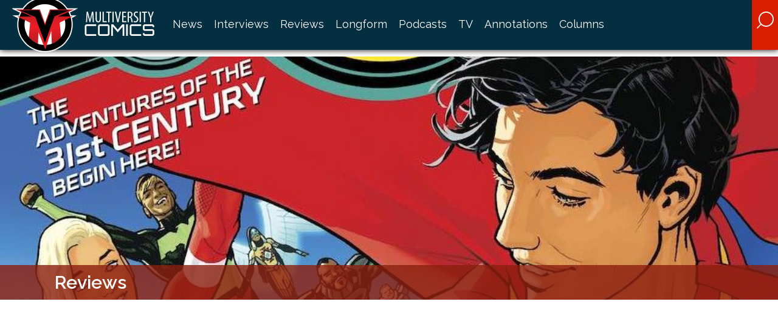

--- FILE ---
content_type: text/html; charset=UTF-8
request_url: http://www.multiversitycomics.com/reviews/legion-of-super-heroes-1/
body_size: 9718
content:
<!-- Layout of the individual article page -->
<!DOCTYPE html>
<html lang="en"  xmlns="http://www.w3.org/1999/xhtml" prefix="og: http://ogp.me/ns# fb: https://www.facebook.com/2008/fbml" lang="en-US">
<head>

	<script data-ad-client="ca-pub-2019996852160042" async src="https://pagead2.googlesyndication.com/pagead/js/adsbygoogle.js"></script>
	
  <!-- Basic Page Needs
  –––––––––––––––––––––––––––––––––––––––––––––––––– -->
  <meta charset="utf-8">
  <!--<title>Multiversity Comics</title> -->
  
<!-- BEGIN Metadata added by the Add-Meta-Tags WordPress plugin -->
<meta name="google-site-verification" content="cXncoQ8xhwDsZRsoWhboGt8pMPJpYlrv0r-o7PwQMBg" />
<meta name="description" content="We travel into the future with Legion of Super-Heroes #1 by Brian Michael Bendis, Ryan Sook, Wade Von Grawbadger, Jordie Bellaire, Dave Sharpe and DC Comics." />
<meta name="keywords" content="legion of super-heroes 1 brian michael bendis, legion of super-heroes 1 ryan sook, legion of super-heroes 1 wade von grawbadger, legion of super-heroes 1 jordie bellaire, legion of super-heroes 1 dave sharpe, legion of super-heroes 1 dc comics, legion of super-heroes 1 dc" />
<meta property="og:site_name" content="Multiversity Comics" />
<meta property="og:type" content="article" />
<meta property="og:title" content="&#8220;Legion of Super-Heroes&#8221; #1" />
<meta property="og:url" content="http://www.multiversitycomics.com/reviews/legion-of-super-heroes-1/" />
<meta property="og:description" content="We travel into the future with Legion of Super-Heroes #1 by Brian Michael Bendis, Ryan Sook, Wade Von Grawbadger, Jordie Bellaire, Dave Sharpe and DC Comics." />
<meta property="og:locale" content="en_US" />
<meta property="og:updated_time" content="2019-11-07T11:28:11-05:00" />
<meta property="og:image" content="https://i2.wp.com/multiversitystatic.s3.amazonaws.com/uploads/2019/11/22Legion-of-Super-Heroes22-1-Featured.jpg?fit=1000%2C1000" />
<meta property="og:image:width" content="1000" />
<meta property="og:image:height" content="1000" />
<meta property="og:image:type" content="image/jpeg" />
<meta property="article:published_time" content="2019-11-07T12:00:56-05:00" />
<meta property="article:modified_time" content="2019-11-07T11:28:11-05:00" />
<meta property="article:author" content="http://www.multiversitycomics.com/author/ajones/" />
<meta property="article:publisher" content="https://www.facebook.com/MultiversityComics" />
<meta property="article:section" content="Reviews" />
<meta property="article:tag" content="legion of super-heroes 1 brian michael bendis" />
<meta property="article:tag" content="legion of super-heroes 1 ryan sook" />
<meta property="article:tag" content="legion of super-heroes 1 wade von grawbadger" />
<meta property="article:tag" content="legion of super-heroes 1 jordie bellaire" />
<meta property="article:tag" content="legion of super-heroes 1 dave sharpe" />
<meta property="article:tag" content="legion of super-heroes 1 dc comics" />
<meta property="article:tag" content="legion of super-heroes 1 dc" />
<meta name="twitter:card" content="summary_large_image" />
<meta name="twitter:site" content="@multiversitycom" />
<meta name="twitter:title" content="&#8220;Legion of Super-Heroes&#8221; #1" />
<meta name="twitter:description" content="We travel into the future with Legion of Super-Heroes #1 by Brian Michael Bendis, Ryan Sook, Wade Von Grawbadger, Jordie Bellaire, Dave Sharpe and DC Comics." />
<meta name="twitter:image:src" content="https://i2.wp.com/multiversitystatic.s3.amazonaws.com/uploads/2019/11/22Legion-of-Super-Heroes22-1-Featured.jpg?fit=1000%2C1000" />
<meta name="twitter:image:width" content="1000" />
<meta name="twitter:image:height" content="1000" />
<!-- END Metadata added by the Add-Meta-Tags WordPress plugin -->

<title>&#8220;Legion of Super-Heroes&#8221; #1 &#8211; Multiversity Comics</title>
<meta name='robots' content='max-image-preview:large' />
<!-- Jetpack Site Verification Tags -->
<meta name="google-site-verification" content="cXncoQ8xhwDsZRsoWhboGt8pMPJpYlrv0r-o7PwQMBg" />
<link rel='dns-prefetch' href='//ajax.googleapis.com' />
<link rel='dns-prefetch' href='//s.w.org' />
<link rel='dns-prefetch' href='//v0.wordpress.com' />
<link rel='dns-prefetch' href='//i0.wp.com' />
<link rel='dns-prefetch' href='//i1.wp.com' />
<link rel='dns-prefetch' href='//i2.wp.com' />
<link rel='dns-prefetch' href='//widgets.wp.com' />
<link rel='dns-prefetch' href='//s0.wp.com' />
<link rel='dns-prefetch' href='//0.gravatar.com' />
<link rel='dns-prefetch' href='//1.gravatar.com' />
<link rel='dns-prefetch' href='//2.gravatar.com' />
<link rel="alternate" type="application/rss+xml" title="Multiversity Comics &raquo; Feed" href="http://www.multiversitycomics.com/feed/" />
<link rel="alternate" type="application/rss+xml" title="Multiversity Comics &raquo; Comments Feed" href="http://www.multiversitycomics.com/comments/feed/" />
<link rel="alternate" type="application/rss+xml" title="Multiversity Comics &raquo; &#8220;Legion of Super-Heroes&#8221; #1 Comments Feed" href="http://www.multiversitycomics.com/reviews/legion-of-super-heroes-1/feed/" />
		<script type="text/javascript">
			window._wpemojiSettings = {"baseUrl":"https:\/\/s.w.org\/images\/core\/emoji\/13.0.1\/72x72\/","ext":".png","svgUrl":"https:\/\/s.w.org\/images\/core\/emoji\/13.0.1\/svg\/","svgExt":".svg","source":{"concatemoji":"http:\/\/www.multiversitycomics.com\/wp-includes\/js\/wp-emoji-release.min.js?ver=5.7.14"}};
			!function(e,a,t){var n,r,o,i=a.createElement("canvas"),p=i.getContext&&i.getContext("2d");function s(e,t){var a=String.fromCharCode;p.clearRect(0,0,i.width,i.height),p.fillText(a.apply(this,e),0,0);e=i.toDataURL();return p.clearRect(0,0,i.width,i.height),p.fillText(a.apply(this,t),0,0),e===i.toDataURL()}function c(e){var t=a.createElement("script");t.src=e,t.defer=t.type="text/javascript",a.getElementsByTagName("head")[0].appendChild(t)}for(o=Array("flag","emoji"),t.supports={everything:!0,everythingExceptFlag:!0},r=0;r<o.length;r++)t.supports[o[r]]=function(e){if(!p||!p.fillText)return!1;switch(p.textBaseline="top",p.font="600 32px Arial",e){case"flag":return s([127987,65039,8205,9895,65039],[127987,65039,8203,9895,65039])?!1:!s([55356,56826,55356,56819],[55356,56826,8203,55356,56819])&&!s([55356,57332,56128,56423,56128,56418,56128,56421,56128,56430,56128,56423,56128,56447],[55356,57332,8203,56128,56423,8203,56128,56418,8203,56128,56421,8203,56128,56430,8203,56128,56423,8203,56128,56447]);case"emoji":return!s([55357,56424,8205,55356,57212],[55357,56424,8203,55356,57212])}return!1}(o[r]),t.supports.everything=t.supports.everything&&t.supports[o[r]],"flag"!==o[r]&&(t.supports.everythingExceptFlag=t.supports.everythingExceptFlag&&t.supports[o[r]]);t.supports.everythingExceptFlag=t.supports.everythingExceptFlag&&!t.supports.flag,t.DOMReady=!1,t.readyCallback=function(){t.DOMReady=!0},t.supports.everything||(n=function(){t.readyCallback()},a.addEventListener?(a.addEventListener("DOMContentLoaded",n,!1),e.addEventListener("load",n,!1)):(e.attachEvent("onload",n),a.attachEvent("onreadystatechange",function(){"complete"===a.readyState&&t.readyCallback()})),(n=t.source||{}).concatemoji?c(n.concatemoji):n.wpemoji&&n.twemoji&&(c(n.twemoji),c(n.wpemoji)))}(window,document,window._wpemojiSettings);
		</script>
		<style type="text/css">
img.wp-smiley,
img.emoji {
	display: inline !important;
	border: none !important;
	box-shadow: none !important;
	height: 1em !important;
	width: 1em !important;
	margin: 0 .07em !important;
	vertical-align: -0.1em !important;
	background: none !important;
	padding: 0 !important;
}
</style>
	<link rel='stylesheet' id='wp-block-library-css'  href='http://www.multiversitycomics.com/wp-includes/css/dist/block-library/style.min.css?ver=5.7.14' type='text/css' media='all' />
<style id='wp-block-library-inline-css' type='text/css'>
.has-text-align-justify{text-align:justify;}
</style>
<link rel='stylesheet' id='mediaelement-css'  href='http://www.multiversitycomics.com/wp-includes/js/mediaelement/mediaelementplayer-legacy.min.css?ver=4.2.16' type='text/css' media='all' />
<link rel='stylesheet' id='wp-mediaelement-css'  href='http://www.multiversitycomics.com/wp-includes/js/mediaelement/wp-mediaelement.min.css?ver=5.7.14' type='text/css' media='all' />
<link rel='stylesheet' id='wpt-twitter-feed-css'  href='http://www.multiversitycomics.com/wp-content/plugins/wp-to-twitter/css/twitter-feed.css?ver=5.7.14' type='text/css' media='all' />
<link rel='stylesheet' id='wp-pagenavi-css'  href='http://www.multiversitycomics.com/wp-content/plugins/wp-pagenavi/pagenavi-css.css?ver=2.70' type='text/css' media='all' />
<link rel='stylesheet' id='mvc-style-css'  href='http://www.multiversitycomics.com/wp-content/themes/mvc/style.css?ver=5.7.14' type='text/css' media='all' />
<link rel='stylesheet' id='mvc-search-style-css'  href='http://www.multiversitycomics.com/wp-content/themes/mvc/searchbar.css?ver=5.7.14' type='text/css' media='all' />
<link rel='stylesheet' id='jetpack_css-css'  href='http://www.multiversitycomics.com/wp-content/plugins/jetpack/css/jetpack.css?ver=10.4.2' type='text/css' media='all' />
<script type='text/javascript' src='https://ajax.googleapis.com/ajax/libs/jquery/1.11.3/jquery.min.js?ver=5.7.14' defer onload='' id='mvc-jquery-js'></script>
<script type='text/javascript' src='http://www.multiversitycomics.com/wp-content/themes/mvc/js/mvc-searchbar.js?ver=5.7.14' defer onload='' id='mvc-search-js-js'></script>
<script type='text/javascript' src='http://www.multiversitycomics.com/wp-includes/js/jquery/jquery.min.js?ver=3.5.1' defer onload='' id='jquery-core-js'></script>
<script type='text/javascript' src='http://www.multiversitycomics.com/wp-includes/js/jquery/jquery-migrate.min.js?ver=3.3.2' defer onload='' id='jquery-migrate-js'></script>
<link rel="https://api.w.org/" href="http://www.multiversitycomics.com/wp-json/" /><link rel="alternate" type="application/json" href="http://www.multiversitycomics.com/wp-json/wp/v2/posts/258056" /><link rel="EditURI" type="application/rsd+xml" title="RSD" href="http://www.multiversitycomics.com/xmlrpc.php?rsd" />
<link rel="wlwmanifest" type="application/wlwmanifest+xml" href="http://www.multiversitycomics.com/wp-includes/wlwmanifest.xml" /> 
<meta name="generator" content="WordPress 5.7.14" />
<link rel="canonical" href="http://www.multiversitycomics.com/reviews/legion-of-super-heroes-1/" />
<link rel='shortlink' href='https://wp.me/p42KN3-158c' />
<link rel="alternate" type="application/json+oembed" href="http://www.multiversitycomics.com/wp-json/oembed/1.0/embed?url=http%3A%2F%2Fwww.multiversitycomics.com%2Freviews%2Flegion-of-super-heroes-1%2F" />
<link rel="alternate" type="text/xml+oembed" href="http://www.multiversitycomics.com/wp-json/oembed/1.0/embed?url=http%3A%2F%2Fwww.multiversitycomics.com%2Freviews%2Flegion-of-super-heroes-1%2F&#038;format=xml" />
<style type='text/css'>img#wpstats{display:none}</style>
		<style type="text/css">.recentcomments a{display:inline !important;padding:0 !important;margin:0 !important;}</style> 
  <meta name="description" content="Welcome to Multiversity Comics, a web site written by people who love comics for people who love comics. Check in for daily content including updates on all you favorite books and publishers as well as weekly reviews and recommendations!...">
  <meta name="author" content="">

  <!-- Mobile Specific Metas
  –––––––––––––––––––––––––––––––––––––––––––––––––– -->
  <meta name="viewport" content="width=device-width, initial-scale=1">

  <!-- FONT
  –––––––––––––––––––––––––––––––––––––––––––––––––– -->
  <link href='https://fonts.googleapis.com/css?family=Roboto+Slab:400,300,700|Raleway:400,300,600' rel='stylesheet' type='text/css'>

  <!-- CSS
  –––––––––––––––––––––––––––––––––––––––––––––––––– -->

  <!-- Favicon
  –––––––––––––––––––––––––––––––––––––––––––––––––– -->
  <link rel="shortcut icon" type="image/png" href="http://www.multiversitycomics.com/wp-content/themes/mvc/images/favicon.png">
  
  <!-- JS
  –––––––––––––––––––––––––––––––––––––––––––––––––– -->

</head>
<body>

  <!-- Primary Page Layout
  –––––––––––––––––––––––––––––––––––––––––––––––––– -->
  <div id="unstickyheader">
  <div class="ad">
    <div class="container">
    	    </div>
  </div>
  </div>
  
  <div id="stickyalias"></div>
 <!-- NAV TOP --> 

  <div id="stickyheader">
  <nav class="site-nav">
    	<ul>
    	<li class="nav-logo">
        	<a href="http://www.multiversitycomics.com"><img src="http://www.multiversitycomics.com/wp-content/themes/mvc/images/logo.png" /></a>
         </li>
         <li class="mobile-show" id="mobile-btn">
        	<img src="http://www.multiversitycomics.com/wp-content/themes/mvc/images/mobile-menu.png" width="80px;" />
        </li>
        <li>
        	<!--  -->
        </li>
</ul>

 		<div class="top-nav">
			            
            <div class="menu-top-nav-container"><ul id="menu-top-nav" class="menu"><li id="menu-item-124287" class="menu-item menu-item-type-taxonomy menu-item-object-category menu-item-124287"><a href="http://www.multiversitycomics.com/category/news/">News</a></li>
<li id="menu-item-124291" class="menu-item menu-item-type-taxonomy menu-item-object-category menu-item-124291"><a href="http://www.multiversitycomics.com/category/interviews/">Interviews</a></li>
<li id="menu-item-124288" class="menu-item menu-item-type-taxonomy menu-item-object-category current-post-ancestor current-menu-parent current-post-parent menu-item-124288"><a href="http://www.multiversitycomics.com/category/reviews/">Reviews</a></li>
<li id="menu-item-124292" class="menu-item menu-item-type-taxonomy menu-item-object-category menu-item-124292"><a href="http://www.multiversitycomics.com/category/longform/">Longform</a></li>
<li id="menu-item-124290" class="menu-item menu-item-type-taxonomy menu-item-object-category menu-item-124290"><a href="http://www.multiversitycomics.com/category/podcasts/">Podcasts</a></li>
<li id="menu-item-124294" class="menu-item menu-item-type-taxonomy menu-item-object-category menu-item-124294"><a href="http://www.multiversitycomics.com/category/tv/">TV</a></li>
<li id="menu-item-124293" class="menu-item menu-item-type-taxonomy menu-item-object-category menu-item-124293"><a href="http://www.multiversitycomics.com/category/annotations/">Annotations</a></li>
<li id="menu-item-124289" class="menu-item menu-item-type-taxonomy menu-item-object-category menu-item-124289"><a href="http://www.multiversitycomics.com/category/news-columns/">Columns</a></li>
</ul></div> 		</div>
        </ul>
 <div id="mvc-seach-button-inhead" style=""><img src="http://www.multiversitycomics.com/wp-content/themes/mvc/images/mvc-seach-button-slim.png"></div>
  </nav>
  <div id="mvc-searchbar-container" style="">
      	<div id="mvc-search-form" style="">	
        	<form style="" role="search" method="get" id="mvc-seach-form" action="http://www.multiversitycomics.com/">
            
            	<input id="mvc-search-submit" style="" type="submit" id="searchsubmit" value="Go" />
            	<input id="mvc-search-field" style="" type="text" value="Search" name="s" id="s" />
                
            </form>
        </div>
   
  </div>
 
   </div>
   <div class="post-template-default single single-post postid-258056 single-format-standard group-blog">

	<div class=“container”>
    
  
<div id="primary" class="content-area">
  <main id="main" class="site-main" role="main">
    <div id="top-img">
      <img width="1000" height="700" src="http://multiversitystatic.s3.amazonaws.com/uploads/2019/11/22Legion-of-Super-Heroes22-1-Featured-1000x700.jpg" class="attachment-article-big-image size-article-big-image wp-post-image" alt="Legion of Super-Heroes #1 Featured" loading="lazy" data-attachment-id="258060" data-permalink="http://www.multiversitycomics.com/reviews/legion-of-super-heroes-1/attachment/legion-of-super-heroes-1-featured/" data-orig-file="https://i2.wp.com/multiversitystatic.s3.amazonaws.com/uploads/2019/11/22Legion-of-Super-Heroes22-1-Featured.jpg?fit=1000%2C1000" data-orig-size="1000,1000" data-comments-opened="1" data-image-meta="{&quot;aperture&quot;:&quot;0&quot;,&quot;credit&quot;:&quot;&quot;,&quot;camera&quot;:&quot;&quot;,&quot;caption&quot;:&quot;&quot;,&quot;created_timestamp&quot;:&quot;0&quot;,&quot;copyright&quot;:&quot;&quot;,&quot;focal_length&quot;:&quot;0&quot;,&quot;iso&quot;:&quot;0&quot;,&quot;shutter_speed&quot;:&quot;0&quot;,&quot;title&quot;:&quot;&quot;,&quot;orientation&quot;:&quot;1&quot;}" data-image-title="Legion of Super-Heroes #1 Featured" data-image-description="&lt;p&gt;Legion of Super-Heroes #1 Featured&lt;/p&gt;
" data-image-caption="&lt;p&gt;Legion of Super-Heroes #1 Featured&lt;/p&gt;
" data-medium-file="https://i2.wp.com/multiversitystatic.s3.amazonaws.com/uploads/2019/11/22Legion-of-Super-Heroes22-1-Featured.jpg?fit=300%2C300" data-large-file="https://i2.wp.com/multiversitystatic.s3.amazonaws.com/uploads/2019/11/22Legion-of-Super-Heroes22-1-Featured.jpg?fit=640%2C640" />      <span class="tag-type-child  reviews">Reviews&nbsp;</span>
    </div>
   
<div class="bg-img">
    
    <div class="container top-padding">
      <div class="two-thirds column main-article">
       <article>
        
        
<article id="post-258056" class="post-258056 post type-post status-publish format-standard has-post-thumbnail hentry category-reviews">
  <header class="entry-header">
    <h1 class="entry-title">&#8220;Legion of Super-Heroes&#8221; #1</h1>    
    <!-- Post Meta -->
    <h5 style="line-height: 2.5rem;">By 
      <a href="http://www.multiversitycomics.com/author/ajones/" title="Posts by Alexander Jones" class="author url fn" rel="author">Alexander Jones</a>       | November 7th, 2019      <br />
      <span style="font-size:1.5rem;">Posted in
      <a href="http://www.multiversitycomics.com/category/reviews/">Reviews</a>      
      
      | <a href="#disqus_thread"><span class="dsq-postid" data-dsqidentifier="258056 http://www.multiversitycomics.com/?p=258056">% Comments</span></a> </span>
      </h5>
  </header>
  <!-- .entry-header -->
  
  <div class="entry-content">
    <p>DC&#8217;s new &#8220;Legion of Super-Heroes&#8221; ongoing series has been one of the most anticipated comics from DC over the past couple of years. The publisher has devoted the past few months of Superman comics to introducing the title. DC also released a prologue mini-series with &#8220;Legion of Super-Heroes: Millennium.&#8221; Comics stretching back to the start of DC Rebirth in 2016 were teased showing Legion characters. The Legion franchise is a group of heroes who have been out of focus for DC recently. Author Brian Michael Bendis has shown a fondness for the characters, teasing the property on late-night television and in various books. Bendis already recognized Ryan Sook as an important penciler who contributed a beautiful set of art to &#8220;Action Comics&#8221; with Bendis recently. &#8220;Legion of Super-Heroes&#8221; #1 is an incredibly important release for DC, but can it possibly live up to the months of hype and marketing?</p><blockquote><div class="image-outer" style="float:left; margin: 10px 20px 10px 0; "><img src="http://www.multiversitycomics.com/wp-content/themes/mvc/images/timthumb.php?src=http://multiversitystatic.s3.amazonaws.com/uploads/2019/08/Legion-of-Super-Heroes-1-Cover.jpg&q=95&w=196&zc=1&a=t" /><div style="clear:both"></div></div><strong>Written by Brian Michael Bendis<br />Penciled by Ryan Sook<br />Inked by Wade Von Grawbadger<br />Colored by Jordie Bellaire<br />Lettered by Dave Sharpe</strong></p><p>Welcome to the 31st century! Inspired by the acts of and lessons learned from the greatest heroes of all time, the Legion of Super-Heroes have gathered together to stop a galaxy from repeating its past mistakes. The greatest lineup of heroes in comic book history returns with new, fresh, and reader-friendly stories!<br />Eisner Award-winning writer Brian Michael Bendis reteams with master artist Ryan Sook (Action Comics) for one of the most ambitious mainstream comic books ever created! Why have the Legion of Super-Heroes broken the cardinal rule of the United Planets and inducted Jon Kent, a.k.a. Superboy, into the Legion? What are they hiding? And what does it have to do with Aquaman’s long-lost trident?</p></blockquote><p>&#8220;Legion of Super-Heroes&#8221; #1 has a curious structure. Instead of opening with Jonathan Kent&#8217;s journey a thousand years into the future, a small section of the Legion finds an ancient DC artifact. While it is interesting to get to know the first couple of Legion characters and even see a brand new villain, the structure of a seemingly less important plot thread starts the issue out on an underwhelming initial note. To give Bendis credit, he ends up paying off the thread by the end of the scene by tying it back to DC continuity thanks to the Legion finding an important DC artifact. Bendis even follows-up on that plot thread later on in the issue but seemingly has trouble discerning how it is a truly credible threat.</p><p>Artist Ryan Sook&#8217;s detailed pencils are perfect for a comic book with such a large cast of characters. Sook mixes up his page layouts in the issue which is perfect in tone for a science fiction story. All of Sook&#8217;s more innovative layouts are easy to follow. Readers have already gotten teases at some of Sook&#8217;s huge splash pages featuring the cast in all their glory. Sook has always been underappreciated at DC. It is great to see DC finally placing his interiors on one of their most important modern titles published today. Colorist Jordie Bellaire brings out a completely different side of Sook&#8217;s pencils on the last couple of pages that carry an intergalactic focus. Sook is a versatile penciler who is very precise with his line. Due to so many elements on the page, Bendis crafts a script that is extremely demanding of an artist. I think Sook makes the pencils look effortless and exceeds expectations in the issue.</p><p>Thankfully, Bendis continues celebrating just how novel it is to have the Legion back at DC. The script spends a lot of time congratulating Jonathan Kent for making such a bold move. The character beat still feels earned for the character but has been explored in-depth during the past few months of &#8220;Superman.&#8221; This series has incredibly strong ties to the core &#8220;Superman&#8221; series and also feels like it is really close to what DC is exploring overall with Rebirth. Unfortunately, when you take the issue out of context it is hard to find one singular moment or character who really stands out. Jonathan is an obvious exception and there are a few Legionnaires who have brisk, snappy dialogue that makes them amusing. Even before scripting issue #1, Bendis is responsible for a lot of plot threads that all converge into this issue.</p><em><span style="color: rgba(0, 0, 0, 0.4);">Continued below</span></em><hr/><div class="wpselect_middle_content"><script async src="//pagead2.googlesyndication.com/pagead/js/adsbygoogle.js"></script>
<!-- Responsive 1/29/16 -->
<ins class="adsbygoogle"
     style="display:block"
     data-ad-client="ca-pub-2019996852160042"
     data-ad-slot="5914700548"
     data-ad-format="auto"></ins>
<script>
(adsbygoogle = window.adsbygoogle || []).push({});
</script></div><hr/><p>While Bendis can usually start a comic fairly well, plotting problems can stem from Bendis not expanding the idea beyond the premise. I hope to see Bendis able to truly focus the script and start introducing the entire cast to readers outside of splash pages. &#8220;Legion of Super-Heroes&#8221; #1 even introduces a truly harrowing villain at the end of the issue which should bring a lot of conflict to the team. Readers have already seen that Bendis is bringing Damian Wayne in future chapters. Will Wayne&#8217;s presence in issue #3 derail the script or provide more characterization to Kent? Also, with an entire cast of Legionnaires to introduce, why is Bendis already straying from his course?</p><p>This new incarnation of &#8220;Legion of Super-Heroes&#8221; #1 is just getting started. As soon as I turned the last page of the issue, I immediately wanted more. Bendis and Sook have a fascinating vision for the series. I sincerely hope Bendis will be able to keep his focus on the property and deliver the long run that a property like this deserves. While &#8220;Legion of Super-Heroes&#8221; #1 isn&#8217;t a runaway success, it is a fascinating prologue with an incredible set of visuals that should keep fans interested enough to come back for more.</p><p><strong>Final Verdict</strong>: 7.8 – &#8220;Legion of Super-Heroes&#8221; #1 is a solid introduction to a property brimming with characters.</p>  </div>
  <!-- .entry-content -->
		
  <!-- TAGS -->
        
         
  
</article>
<!-- #post-## -->

<div class="social-share">
<h6>Share on</h6>
	<a href="http://www.facebook.com/sharer.php?u=http://www.multiversitycomics.com/reviews/legion-of-super-heroes-1/&amp;t=&#8220;Legion of Super-Heroes&#8221; #1"><img src="http://www.multiversitycomics.com/wp-content/themes/mvc/images/circle-fb_r.png" alt="Share on Facebook"/></a> 
    <a href="https://www.tumblr.com/widgets/share/tool?canonicalUrl=http://www.multiversitycomics.com/reviews/legion-of-super-heroes-1/"><img src="http://www.multiversitycomics.com/wp-content/themes/mvc/images/circle-tumblr_r.png" alt="Share on Tumblr"/></a> 
    <a href="http://twitter.com/home/?status=&#8220;Legion of Super-Heroes&#8221; #1 - http://www.multiversitycomics.com/reviews/legion-of-super-heroes-1/"><img src="http://www.multiversitycomics.com/wp-content/themes/mvc/images/circle-twitter_r.png" alt="Share on Twitter"/></a> 
</div>

<hr></hr>

        
        <!-- AUTHOR BLOCK -->
      	<!-- AUTHOR BLOCK -->
	



      <div id="author-img" ><img alt='' src='http://1.gravatar.com/avatar/7d38216209398bce9b897837893d3d5d?s=90&#038;d=mm&#038;r=g' srcset='http://1.gravatar.com/avatar/7d38216209398bce9b897837893d3d5d?s=180&#038;d=mm&#038;r=g 2x' class='avatar avatar-90 photo' height='90' width='90' loading='lazy'/></div>
    
      <div id="author-block" >
      <b style="font-size:18px;">Alexander Jones</b> 
      <p></p>
      	  <a href="mailto:Alexandcomics@gmail.com">EMAIL</a> |  <a href="http://www.multiversitycomics.com/author/ajones/">ARTICLES</a> 
      </div>
      
      <hr />

      
      
          
        <!-- AD BLOCK-->
        
        <li id="custom_html-9" class="widget_text widget widget_custom_html"><div class="textwidget custom-html-widget"><script async src="//pagead2.googlesyndication.com/pagead/js/adsbygoogle.js"></script>
<script>
     (adsbygoogle = window.adsbygoogle || []).push({
          google_ad_client: "ca-pub-3871656280817666",
          enable_page_level_ads: true
     });
</script></div></li>
        
        <hr/>
         
      	<!-- COMMENTS -->
        
<div id="disqus_thread"></div>
                </article>
        
        
      </div>
     
      <!-- ADS SIDEBAR -->
            
      
       <!-- RELATED POSTS -->
      <!-- <div class="twelve columns">
            <h5>RELATED ARTICLES &raquo;</h5>
            <div class="row">
            	                <br clear="all" />
            </div>
            
            
    </div> -->
  </main> <!-- #main --> 
</div><!-- #primary -->
</div><!-- bg-img -->




</div><!-- end div container -->

<div class="redborder"></div>



<footer>
  <div class="container">
 	<!-- Footer Area 1-->
    <div class="site-links">
     <li id="nav_menu-2" class="widget widget_nav_menu"><div class="menu-footer-nav-container"><ul id="menu-footer-nav" class="menu"><li id="menu-item-124299" class="menu-item menu-item-type-taxonomy menu-item-object-category menu-item-124299"><a href="http://www.multiversitycomics.com/category/news/">News</a></li>
<li id="menu-item-124297" class="menu-item menu-item-type-taxonomy menu-item-object-category menu-item-124297"><a href="http://www.multiversitycomics.com/category/interviews/">Interviews</a></li>
<li id="menu-item-124301" class="menu-item menu-item-type-taxonomy menu-item-object-category current-post-ancestor current-menu-parent current-post-parent menu-item-124301"><a href="http://www.multiversitycomics.com/category/reviews/">Reviews</a></li>
<li id="menu-item-124298" class="menu-item menu-item-type-taxonomy menu-item-object-category menu-item-124298"><a href="http://www.multiversitycomics.com/category/longform/">Longform</a></li>
<li id="menu-item-124300" class="menu-item menu-item-type-taxonomy menu-item-object-category menu-item-124300"><a href="http://www.multiversitycomics.com/category/podcasts/">Podcasts</a></li>
<li id="menu-item-124302" class="menu-item menu-item-type-taxonomy menu-item-object-category menu-item-124302"><a href="http://www.multiversitycomics.com/category/tv/">Television</a></li>
<li id="menu-item-124295" class="menu-item menu-item-type-taxonomy menu-item-object-category menu-item-124295"><a href="http://www.multiversitycomics.com/category/annotations/">Annotations</a></li>
<li id="menu-item-124296" class="menu-item menu-item-type-taxonomy menu-item-object-category menu-item-124296"><a href="http://www.multiversitycomics.com/category/news-columns/">Columns</a></li>
<li id="menu-item-140970" class="menu-item menu-item-type-post_type menu-item-object-page menu-item-140970"><a href="http://www.multiversitycomics.com/about-us/">About Us</a></li>
<li id="menu-item-124320" class="menu-item menu-item-type-post_type menu-item-object-page menu-item-124320"><a href="http://www.multiversitycomics.com/contact/">Contact</a></li>
<li id="menu-item-124314" class="menu-item menu-item-type-post_type menu-item-object-page menu-item-124314"><a href="http://www.multiversitycomics.com/review-rubric/">Review Rubric</a></li>
<li id="menu-item-124315" class="menu-item menu-item-type-post_type menu-item-object-page menu-item-124315"><a href="http://www.multiversitycomics.com/comments-policy/">Comments Policy</a></li>
<li id="menu-item-124316" class="menu-item menu-item-type-post_type menu-item-object-page menu-item-124316"><a href="http://www.multiversitycomics.com/archives/">Archives</a></li>
</ul></div></li>
     </div>
      
          <!-- Footer Area 2-->
        <div class="motto">
        <li id="custom_html-8" class="widget_text widget widget_custom_html"><div class="textwidget custom-html-widget"><script async src="https://pagead2.googlesyndication.com/pagead/js/adsbygoogle.js"></script>
<!-- Leaderboard 1/29/16 -->
<ins class="adsbygoogle"
     style="display:inline-block;width:728px;height:90px"
     data-ad-client="ca-pub-2019996852160042"
     data-ad-slot="1484500947"></ins>
<script>
     (adsbygoogle = window.adsbygoogle || []).push({});
</script></div></li>
</div>
          <!-- Social Links -->
          <div class="social-links"> 
          <a href="http://www.facebook.com/pages/Multiversity-Comics/152509036651"><img src="http://www.multiversitycomics.com/wp-content/themes/mvc/images/circle-fb.png" /></a> 
          <a href="http://multiversitycomics.tumblr.com/"><img src="http://www.multiversitycomics.com/wp-content/themes/mvc/images/circle-tumblr.png" /></a> 
          <a href="https://www.youtube.com/user/multiversitycomics"><img src="http://www.multiversitycomics.com/wp-content/themes/mvc/images/circle-youtube.png" /></a> 
          <a href="http://twitter.com/multiversitycom"><img src="http://www.multiversitycomics.com/wp-content/themes/mvc/images/circle-twitter.png" /></a> </div>
       
   
    <br clear="all" /> 
    <p class="small-text" style="padding-top: 20px;"> All content on this site copyright &copy; 2009 - 2026 Multiversity Comics // Site Designed by <a href="http://www.jlotharius.com">JLotharius</a></p>
  </div>
</footer>
<a href="#" class="back-to-top"><img src="http://www.multiversitycomics.com/wp-content/themes/mvc/images/arrow-up-icon.png" /></a>



<script type='text/javascript' src='http://www.multiversitycomics.com/wp-content/plugins/jetpack/_inc/build/photon/photon.min.js?ver=20191001' defer onload='' id='jetpack-photon-js'></script>
<script type='text/javascript' id='disqus_count-js-extra'>
/* <![CDATA[ */
var countVars = {"disqusShortname":"multiversitycomics"};
/* ]]> */
</script>
<script type='text/javascript' src='http://www.multiversitycomics.com/wp-content/plugins/disqus-comment-system/public/js/comment_count.js?ver=3.1.1' defer onload='' id='disqus_count-js'></script>
<script type='text/javascript' id='disqus_embed-js-extra'>
/* <![CDATA[ */
var embedVars = {"disqusConfig":{"integration":"wordpress 3.1.1"},"disqusIdentifier":"258056 http:\/\/www.multiversitycomics.com\/?p=258056","disqusShortname":"multiversitycomics","disqusTitle":"\u201cLegion of Super-Heroes\u201d #1","disqusUrl":"http:\/\/www.multiversitycomics.com\/reviews\/legion-of-super-heroes-1\/","postId":"258056"};
/* ]]> */
</script>
<script type='text/javascript' src='http://www.multiversitycomics.com/wp-content/plugins/disqus-comment-system/public/js/comment_embed.js?ver=3.1.1' defer onload='' id='disqus_embed-js'></script>
<script type='text/javascript' src='http://www.multiversitycomics.com/wp-content/themes/mvc/js/navigation.js?ver=20120206' defer onload='' id='mvc-navigation-js'></script>
<script type='text/javascript' src='http://www.multiversitycomics.com/wp-content/themes/mvc/js/skip-link-focus-fix.js?ver=20130115' defer onload='' id='mvc-skip-link-focus-fix-js'></script>
<script type='text/javascript' src='http://www.multiversitycomics.com/wp-includes/js/comment-reply.min.js?ver=5.7.14' defer onload='' id='comment-reply-js'></script>
<script type='text/javascript' src='http://www.multiversitycomics.com/wp-includes/js/wp-embed.min.js?ver=5.7.14' defer onload='' id='wp-embed-js'></script>
<script src='https://stats.wp.com/e-202605.js' defer></script>
<script>
	_stq = window._stq || [];
	_stq.push([ 'view', {v:'ext',j:'1:10.4.2',blog:'59761865',post:'258056',tz:'-5',srv:'www.multiversitycomics.com'} ]);
	_stq.push([ 'clickTrackerInit', '59761865', '258056' ]);
</script>

<script>
  (function(i,s,o,g,r,a,m){i['GoogleAnalyticsObject']=r;i[r]=i[r]||function(){
  (i[r].q=i[r].q||[]).push(arguments)},i[r].l=1*new Date();a=s.createElement(o),
  m=s.getElementsByTagName(o)[0];a.async=1;a.src=g;m.parentNode.insertBefore(a,m)
  })(window,document,'script','//www.google-analytics.com/analytics.js','ga');

  ga('create', 'UA-12764387-1', 'multiversitycomics.com');
  ga('send', 'pageview');

</script>
<!--[if lt IE 7 ]>
	<script src="//ajax.googleapis.com/ajax/libs/chrome-frame/1.0.2/CFInstall.min.js"></script>
	<script>window.attachEvent("onload",function(){CFInstall.check({mode:"overlay"})})</script>
<![endif]-->

</body>
</html>
				

--- FILE ---
content_type: text/html; charset=utf-8
request_url: https://www.google.com/recaptcha/api2/aframe
body_size: 266
content:
<!DOCTYPE HTML><html><head><meta http-equiv="content-type" content="text/html; charset=UTF-8"></head><body><script nonce="_dmg4WmC4sLDlrHlsvlQCw">/** Anti-fraud and anti-abuse applications only. See google.com/recaptcha */ try{var clients={'sodar':'https://pagead2.googlesyndication.com/pagead/sodar?'};window.addEventListener("message",function(a){try{if(a.source===window.parent){var b=JSON.parse(a.data);var c=clients[b['id']];if(c){var d=document.createElement('img');d.src=c+b['params']+'&rc='+(localStorage.getItem("rc::a")?sessionStorage.getItem("rc::b"):"");window.document.body.appendChild(d);sessionStorage.setItem("rc::e",parseInt(sessionStorage.getItem("rc::e")||0)+1);localStorage.setItem("rc::h",'1769793580404');}}}catch(b){}});window.parent.postMessage("_grecaptcha_ready", "*");}catch(b){}</script></body></html>

--- FILE ---
content_type: text/css
request_url: http://www.multiversitycomics.com/wp-content/themes/mvc/style.css?ver=5.7.14
body_size: 8479
content:
/*
Theme Name: mvc
Theme URI: http://underscores.me/
Author: Underscores.me
Author URI: http://underscores.me/
Description: Description
Version: 1.0.0
License: GNU General Public License v2 or later
License URI: http://www.gnu.org/licenses/gpl-2.0.html
Text Domain: mvc
Tags:

This theme, like WordPress, is licensed under the GPL.
Use it to make something cool, have fun, and share what you've learned with others.

mvc is based on Underscores http://underscores.me/, (C) 2012-2015 Automattic, Inc.
Underscores is distributed under the terms of the GNU GPL v2 or later.

*/
/* Scss Document */
/* Variables */
/* 1050*/
/* Stylesheet Links */
.container {
  position: relative;
  width: 100%;
  max-width: 1655px;
  /* 960px */
  margin: 0 auto;
  padding: 0 20px;
  box-sizing: border-box; }

.column,
.columns {
  width: 100%;
  float: left;
  box-sizing: border-box; }

/* For devices larger than 400px */
/* @media (min-width: 400px) {
  .container {
    width: 85%;
    padding: 0; }
} */
/* For devices larger than 550px */
@media (min-width: 550px) {
  /*  .container {
      width: 86%; }   80% */
  .column,
  .columns {
    margin-left: 4%; }

  .column:first-child,
  .columns:first-child {
    margin-left: 0; }

  .one.column,
  .one.columns {
    width: 4.66666666667%; }

  .two.columns {
    width: 13.3333333333%; }

  .three.columns {
    width: 22%; }

  .four.columns {
    width: 30.6666666667%; }

  .five.columns {
    width: 39.3333333333%; }

  .six.columns {
    width: 48%; }

  .seven.columns {
    width: 56.6666666667%; }

  .eight.columns {
    width: 65.3333333333%; }

  .nine.columns {
    width: 74.0%; }

  .ten.columns {
    width: 82.6666666667%; }

  .eleven.columns {
    width: 91.3333333333%; }

  .twelve.columns {
    width: 100%;
    margin-left: 0; }

  .one-third.column {
    width: 30.6666666667%; }

  .two-thirds.column {
    width: 65.3333333333%; }

  .one-half.column {
    width: 48%; }

  /* Offsets */
  .offset-by-one.column,
  .offset-by-one.columns {
    margin-left: 8.66666666667%; }

  .offset-by-two.column,
  .offset-by-two.columns {
    margin-left: 17.3333333333%; }

  .offset-by-three.column,
  .offset-by-three.columns {
    margin-left: 26%; }

  .offset-by-four.column,
  .offset-by-four.columns {
    margin-left: 34.6666666667%; }

  .offset-by-five.column,
  .offset-by-five.columns {
    margin-left: 43.3333333333%; }

  .offset-by-six.column,
  .offset-by-six.columns {
    margin-left: 52%; }

  .offset-by-seven.column,
  .offset-by-seven.columns {
    margin-left: 60.6666666667%; }

  .offset-by-eight.column,
  .offset-by-eight.columns {
    margin-left: 69.3333333333%; }

  .offset-by-nine.column,
  .offset-by-nine.columns {
    margin-left: 78.0%; }

  .offset-by-ten.column,
  .offset-by-ten.columns {
    margin-left: 86.6666666667%; }

  .offset-by-eleven.column,
  .offset-by-eleven.columns {
    margin-left: 95.3333333333%; }

  .offset-by-one-third.column,
  .offset-by-one-third.columns {
    margin-left: 34.6666666667%; }

  .offset-by-two-thirds.column,
  .offset-by-two-thirds.columns {
    margin-left: 69.3333333333%; }

  .offset-by-one-half.column,
  .offset-by-one-half.columns {
    margin-left: 52%; } }
/* Base Styles*/
/* NOTE
html is set to 62.5% so that all the REM measurements throughout Skeleton
are based on 10px sizing. So basically 1.5rem = 15px :) */
html {
  font-size: 62.5%; }

body {
  font-size: 1.5em;
  /* currently ems cause chrome bug misinterpreting rems on body element */
  line-height: 1.6;
  font-weight: 400;
  font-family: "Raleway", "HelveticaNeue", "Helvetica Neue", Helvetica, Arial, sans-serif;
  color: #222; }

/* Typography*/
h1, h2, h3, h4, h5, h6 {
  margin-top: 0;
  margin-bottom: 2rem;
  font-weight: 300;
  font-family: 'Roboto Slab', serif; }

h1 {
  font-size: 4.0rem;
  line-height: 1.0;
  letter-spacing: -.1rem; }

h2 {
  font-size: 3.6rem;
  line-height: 1.25;
  letter-spacing: -.1rem; }

h3 {
  font-size: 3.0rem;
  line-height: 1.3;
  letter-spacing: -.1rem; }

h4 {
  font-size: 2.4rem;
  line-height: 1.35;
  letter-spacing: -.08rem; }

h5 {
  font-size: 1.8rem;
  line-height: 1.5;
  letter-spacing: -.05rem; }

h6 {
  font-size: 1.5rem;
  line-height: 1.6;
  letter-spacing: 0; }

/* Larger than phablet */
@media (min-width: 550px) {
  h1 {
    font-size: 5.0rem; }

  h2 {
    font-size: 4.2rem; }

  h3 {
    font-size: 3.6rem; }

  h4 {
    font-size: 3.0rem; }

  h5 {
    font-size: 2.4rem; }

  h6 {
    font-size: 1.5rem; } }
p {
  margin-top: 0; }

/* Links*/
a {
  color: #1EAEDB; }

a:hover {
  color: #0FA0CE; }

/* Buttons*/
.button,
button,
input[type="submit"],
input[type="reset"],
input[type="button"] {
  display: inline-block;
  height: 38px;
  padding: 0 30px;
  color: #555;
  text-align: center;
  font-size: 11px;
  font-weight: 600;
  line-height: 38px;
  letter-spacing: .1rem;
  text-transform: uppercase;
  text-decoration: none;
  white-space: nowrap;
  background-color: transparent;
  border-radius: 4px;
  border: 1px solid #bbb;
  cursor: pointer;
  box-sizing: border-box; }

.button:hover,
button:hover,
input[type="submit"]:hover,
input[type="reset"]:hover,
input[type="button"]:hover,
.button:focus,
button:focus,
input[type="submit"]:focus,
input[type="reset"]:focus,
input[type="button"]:focus {
  color: #333;
  border-color: #888;
  outline: 0; }

.button.button-primary,
button.button-primary,
input[type="submit"].button-primary,
input[type="reset"].button-primary,
input[type="button"].button-primary {
  color: #FFF;
  background-color: #33C3F0;
  border-color: #33C3F0; }

.button.button-primary:hover,
button.button-primary:hover,
input[type="submit"].button-primary:hover,
input[type="reset"].button-primary:hover,
input[type="button"].button-primary:hover,
.button.button-primary:focus,
button.button-primary:focus,
input[type="submit"].button-primary:focus,
input[type="reset"].button-primary:focus,
input[type="button"].button-primary:focus {
  color: #FFF;
  background-color: #1EAEDB;
  border-color: #1EAEDB; }

/* Forms*/
input[type="email"],
input[type="number"],
input[type="search"],
input[type="text"],
input[type="tel"],
input[type="url"],
input[type="password"],
textarea,
select {
  height: 38px;
  padding: 6px 10px;
  /* The 6px vertically centers text on FF, ignored by Webkit */
  background-color: #fff;
  border: 1px solid #D1D1D1;
  border-radius: 4px;
  box-shadow: none;
  box-sizing: border-box;
  width: 90%; }

/* Removes awkward default styles on some inputs for iOS */
input[type="email"],
input[type="number"],
input[type="search"],
input[type="text"],
input[type="tel"],
input[type="url"],
input[type="password"],
textarea {
  -webkit-appearance: none;
  -moz-appearance: none;
  appearance: none; }

textarea {
  min-height: 65px;
  padding-top: 6px;
  padding-bottom: 6px; }

input[type="email"]:focus,
input[type="number"]:focus,
input[type="search"]:focus,
input[type="text"]:focus,
input[type="tel"]:focus,
input[type="url"]:focus,
input[type="password"]:focus,
textarea:focus,
select:focus {
  border: 1px solid #33C3F0;
  outline: 0; }

label,
legend {
  display: block;
  margin-bottom: .5rem;
  font-weight: 600; }

fieldset {
  padding: 0;
  border-width: 0; }

input[type="checkbox"],
input[type="radio"] {
  display: inline; }

label > .label-body {
  display: inline-block;
  margin-left: .5rem;
  font-weight: normal; }

/* Lists*/
ul {
  list-style: disc inside; }

ol {
  list-style: decimal inside; }

ol, ul {
  padding-left: 0;
  margin-top: 0; }

ul ul,
ul ol,
ol ol,
ol ul {
  margin: 1.5rem 0 1.5rem 3rem;
  font-size: 90%; }

li {
  margin-bottom: 1rem;
  list-style-position: outside;
  margin-left: 20px;
  margin-right: 20px; }

/* Code*/
code {
  padding: .2rem .5rem;
  margin: 0 .2rem;
  font-size: 90%;
  white-space: nowrap;
  background: #F1F1F1;
  border: 1px solid #E1E1E1;
  border-radius: 4px; }

pre > code {
  display: block;
  padding: 1rem 1.5rem;
  white-space: pre; }

/* Tables*/
th,
td {
  padding: 12px 15px;
  text-align: left;
  border-bottom: 1px solid #E1E1E1; }

th:first-child,
td:first-child {
  padding-left: 0; 
  padding-right: 20px;}

th:last-child,
td:last-child {
  padding-right: 0; }

/* Spacing*/
button,
.button {
  margin-bottom: 1rem; }

input,
textarea,
select,
fieldset {
  margin-bottom: 1.5rem; }

pre,
blockquote,
dl,
figure,
table,
p,
ul,
ol,
form {
  margin-bottom: 2.5rem; }

/* Utilities*/
.u-full-width {
  width: 100%;
  box-sizing: border-box; }

.u-max-full-width {
  max-width: 100%;
  box-sizing: border-box; }

.u-pull-right {
  float: right; }

.u-pull-left {
  float: left; }

/* Misc*/
hr {
  margin-top: 3rem;
  margin-bottom: 3.5rem;
  border-width: 0;
  border-top: 1px solid #E1E1E1; }

/* Clearing*/
/* Self Clearing Goodness */
.container:after,
.row:after,
.u-cf {
  content: "";
  display: table;
  clear: both; }

/* Larger than mobile */
/* Larger than phablet (also point when grid becomes active) */
/* Larger than tablet */
/* Larger than desktop */
/* Larger than Desktop HD */
/*! normalize.css v3.0.2 | MIT License | git.io/normalize */
/**
 * 1. Set default font family to sans-serif.
 * 2. Prevent iOS text size adjust after orientation change, without disabling
 *    user zoom.
 */
html {
  font-family: sans-serif;
  /* 1 */
  -ms-text-size-adjust: 100%;
  /* 2 */
  -webkit-text-size-adjust: 100%;
  /* 2 */ }

/**
 * Remove default margin.
 */
body {
  margin: 0; }

/* HTML5 display definitions
   ========================================================================== */
/**
 * Correct `block` display not defined for any HTML5 element in IE 8/9.
 * Correct `block` display not defined for `details` or `summary` in IE 10/11
 * and Firefox.
 * Correct `block` display not defined for `main` in IE 11.
 */
article,
aside,
details,
figcaption,
figure,
footer,
header,
hgroup,
main,
menu,
nav,
section,
summary {
  display: block; }

/**
 * 1. Correct `inline-block` display not defined in IE 8/9.
 * 2. Normalize vertical alignment of `progress` in Chrome, Firefox, and Opera.
 */
audio,
canvas,
progress,
video {
  display: inline-block;
  /* 1 */
  vertical-align: baseline;
  /* 2 */ }

/**
 * Prevent modern browsers from displaying `audio` without controls.
 * Remove excess height in iOS 5 devices.
 */
audio:not([controls]) {
  display: none;
  height: 0; }

/**
 * Address `[hidden]` styling not present in IE 8/9/10.
 * Hide the `template` element in IE 8/9/11, Safari, and Firefox < 22.
 */
[hidden],
template {
  display: none; }

/* Links
   ========================================================================== */
/**
 * Remove the gray background color from active links in IE 10.
 */
a {
  background-color: transparent; }

/**
 * Improve readability when focused and also mouse hovered in all browsers.
 */
a:active,
a:hover {
  outline: 0; }

/* Text-level semantics
   ========================================================================== */
/**
 * Address styling not present in IE 8/9/10/11, Safari, and Chrome.
 */
abbr[title] {
  border-bottom: 1px dotted; }

/**
 * Address style set to `bolder` in Firefox 4+, Safari, and Chrome.
 */
b,
strong {
  font-weight: bold; }

/**
 * Address styling not present in Safari and Chrome.
 */
dfn {
  font-style: italic; }

/**
 * Address variable `h1` font-size and margin within `section` and `article`
 * contexts in Firefox 4+, Safari, and Chrome.
 */
h1 {
  /*  font-size: 2em; edit */
  margin: 0.67em 0; }

/**
 * Address styling not present in IE 8/9.
 */
mark {
  background: #ff0;
  color: #000; }

/**
 * Address inconsistent and variable font size in all browsers.
 */
small {
  font-size: 80%; }

/**
 * Prevent `sub` and `sup` affecting `line-height` in all browsers.
 */
sub,
sup {
  font-size: 75%;
  line-height: 0;
  position: relative;
  vertical-align: baseline; }

sup {
  top: -0.5em; }

sub {
  bottom: -0.25em; }

/* Embedded content
   ========================================================================== */
/**
 * Remove border when inside `a` element in IE 8/9/10.
 */
img {
  border: 0; }

/**
 * Correct overflow not hidden in IE 9/10/11.
 */
svg:not(:root) {
  overflow: hidden; }

/* Grouping content
   ========================================================================== */
/**
 * Address margin not present in IE 8/9 and Safari.
 */
figure {
  margin: 1em 40px; }

/**
 * Address differences between Firefox and other browsers.
 */
hr {
  -moz-box-sizing: content-box;
  box-sizing: content-box;
  height: 0;
  clear: both; }

/**
 * Contain overflow in all browsers.
 */
pre {
  overflow: auto; }

/**
 * Address odd `em`-unit font size rendering in all browsers.
 */
code,
kbd,
pre,
samp {
  font-family: monospace, monospace;
  font-size: 1em; }

/* Forms
   ========================================================================== */
/**
 * Known limitation: by default, Chrome and Safari on OS X allow very limited
 * styling of `select`, unless a `border` property is set.
 */
/**
 * 1. Correct color not being inherited.
 *    Known issue: affects color of disabled elements.
 * 2. Correct font properties not being inherited.
 * 3. Address margins set differently in Firefox 4+, Safari, and Chrome.
 */
button,
input,
optgroup,
select,
textarea {
  color: inherit;
  /* 1 */
  font: inherit;
  /* 2 */
  margin: 0;
  /* 3 */ }

/**
 * Address `overflow` set to `hidden` in IE 8/9/10/11.
 */
button {
  overflow: visible; }

/**
 * Address inconsistent `text-transform` inheritance for `button` and `select`.
 * All other form control elements do not inherit `text-transform` values.
 * Correct `button` style inheritance in Firefox, IE 8/9/10/11, and Opera.
 * Correct `select` style inheritance in Firefox.
 */
button,
select {
  text-transform: none; }

/**
 * 1. Avoid the WebKit bug in Android 4.0.* where (2) destroys native `audio`
 *    and `video` controls.
 * 2. Correct inability to style clickable `input` types in iOS.
 * 3. Improve usability and consistency of cursor style between image-type
 *    `input` and others.
 */
button,
html input[type="button"],
input[type="reset"],
input[type="submit"] {
  -webkit-appearance: button;
  /* 2 */
  cursor: pointer;
  /* 3 */ }

/**
 * Re-set default cursor for disabled elements.
 */
button[disabled],
html input[disabled] {
  cursor: default; }

/**
 * Remove inner padding and border in Firefox 4+.
 */
button::-moz-focus-inner,
input::-moz-focus-inner {
  border: 0;
  padding: 0; }

/**
 * Address Firefox 4+ setting `line-height` on `input` using `!important` in
 * the UA stylesheet.
 */
input {
  line-height: normal; }

/**
 * It's recommended that you don't attempt to style these elements.
 * Firefox's implementation doesn't respect box-sizing, padding, or width.
 *
 * 1. Address box sizing set to `content-box` in IE 8/9/10.
 * 2. Remove excess padding in IE 8/9/10.
 */
input[type="checkbox"],
input[type="radio"] {
  box-sizing: border-box;
  /* 1 */
  padding: 0;
  /* 2 */ }

/**
 * Fix the cursor style for Chrome's increment/decrement buttons. For certain
 * `font-size` values of the `input`, it causes the cursor style of the
 * decrement button to change from `default` to `text`.
 */
input[type="number"]::-webkit-inner-spin-button,
input[type="number"]::-webkit-outer-spin-button {
  height: auto; }

/**
 * 1. Address `appearance` set to `searchfield` in Safari and Chrome.
 * 2. Address `box-sizing` set to `border-box` in Safari and Chrome
 *    (include `-moz` to future-proof).
 */
input[type="search"] {
  -webkit-appearance: textfield;
  /* 1 */
  -moz-box-sizing: content-box;
  -webkit-box-sizing: content-box;
  /* 2 */
  box-sizing: content-box; }

/**
 * Remove inner padding and search cancel button in Safari and Chrome on OS X.
 * Safari (but not Chrome) clips the cancel button when the search input has
 * padding (and `textfield` appearance).
 */
input[type="search"]::-webkit-search-cancel-button,
input[type="search"]::-webkit-search-decoration {
  -webkit-appearance: none; }

/**
 * Define consistent border, margin, and padding.
 */
fieldset {
  border: 1px solid #c0c0c0;
  margin: 0 2px;
  padding: 0.35em 0.625em 0.75em; }

/**
 * 1. Correct `color` not being inherited in IE 8/9/10/11.
 * 2. Remove padding so people aren't caught out if they zero out fieldsets.
 */
legend {
  border: 0;
  /* 1 */
  padding: 0;
  /* 2 */ }

/**
 * Remove default vertical scrollbar in IE 8/9/10/11.
 */
textarea {
  overflow: auto; }

/**
 * Don't inherit the `font-weight` (applied by a rule above).
 * NOTE: the default cannot safely be changed in Chrome and Safari on OS X.
 */
optgroup {
  font-weight: bold; }

/* Tables
   ========================================================================== */
/**
 * Remove most spacing between table cells.
 */
table {
  border-collapse: collapse;
  border-spacing: 0; }

td,
th {
  padding: 0; }

/* Scss index */
body {
  font: "Raleway", sans serif;
  color: #042F40;
  min-width: 320px;
  background-color: #ffffff;
}

.bg-img {
  background: url("images/geometric-bg.jpg") no-repeat; }

.top-padding {
  padding-top: 35px !important; }

a {
  text-decoration: none; }

ul {
  margin-left: 20px; }

.container {
  padding: 0px 20px;
  max-width: 1500px; }

.ad {
  background: #000;
  text-align: center; }

.mobile-ad img {
  width: 100%;
  /* remove?? */ }

.redborder {
  background: #D81E00;
  height: 20px; }

.dkblueborder {
  background: #042F40;
  height: 20px; }

footer {
  background: #042F40;
  color: #fff;
  padding: 30px 3%; }
  footer li {
    list-style: none;
    display: inline-flex;
    float: left;
    margin-bottom: 0 !important;
    margin-left: 0 !important; }

#menu-footer-menu-links > li:nth-child(2n+1) {
  clear: left;
  min-width: 130px; }

/*footer nav li {
		padding: 0 10px 10px 0;
		text-align: left;
		line-height: 1.5rem;
	} */
.motto, .site-links, .social-links {
  width: 100%;
  display: inline-block;
  float: left; }

.social-links {
  margin-top: 20px; }

.small-text {
  font-size: 10px; }

nav a, footer a {
  text-decoration: none;
  color: #fff; }

blockquote {
  border-left: 5px solid #D81E00;
  padding-left: 15px;
  font-size: 18px;
  line-height: 29px;
  font-weight: 100;
  margin: 25px 20px; }

/* TOP NAV */
nav {
  background: #042F40;
  color: #fff;
  z-index: 9;
  position: relative;
  box-shadow: 0px 0px 10px 0px #000;
  height: 85px;
  padding: 15px 0 0 0; }
  nav ul {
    padding: 0;
    margin: -3px 0 0 0; }
  nav li {
    list-style: none;
    display: inline-block;
    vertical-align: middle;
    padding: 0 0 0 10px;
    margin: 0;
    text-align: center; }
  nav .site-nav .search-form {
    position: absolute;
    right: 200px; }

#stickyalias {
  height: 85px;
  width: 100%;
  display: none;
  background-color: #000; }

#stickyheader {
  width: 100%;
  padding-top: 0px;
  /*	background: #000; */
  z-index: 10;
  transition: all 0.3s ease-in-out;
  -webkit-transition: all 0.3s ease-in-out;
  -moz-transition: all 0.3s ease-in-out; }

.top-nav {
  display: inline-block;
  font-size: 18px;
  /*	width:100%; */
  margin-top: 0; }
  .top-nav li {
    background: #042F40; }

#mobile-btn {
  float: right;
  padding: 30px 20px 0 0; }

.nav-logo {
  padding: 13px 25px 0 0;
  z-index: 11;
  position: relative; }

/* Search toggle nav*/
.site-nav .search-field {
  background-color: transparent;
  background-image: url(../images/search-icon.png);
  background-position: 5px center;
  background-repeat: no-repeat;
  background-size: 24px 24px;
  border: none;
  color: #000;
  cursor: pointer;
  height: 37px;
  margin: 3px 0;
  padding: 0 0 0 34px;
  position: relative;
  -webkit-transition: width 400ms ease, background 400ms ease;
  transition: width 400ms ease, background 400ms ease;
  width: 0; }

.site-nav .search-field:focus {
  background-color: #fff;
  border: 2px solid #c3c0ab;
  cursor: text;
  outline: 0;
  width: 230px; }

.search-form
.search-submit {
  display: none; }

/* FEATURED BLOCK */
#feature {
  z-index: 1;
  position: relative;
  height: 250px;
  overflow: hidden;
  width: 100% !important;
  height: inherit;
  background-color: #042F40; }
  #feature a {
    color: #042F40; }

/* contains the article image */
.featured2 {
  height: 250px;
  border: solid white 1px;
  position: relative;
  background-color: #042F40;
  overflow: visible;
  overflow: hidden; }

.feature-img {
  position: absolute;
  width: 100%;
  background-color: #D81E00; }

/* contains the header of the article */
.feature-h {
  /* Need to limit the tiles to 50 characters long?*/
  line-height: 23px;
  font-size: 20px;
  font-weight: 700;
  background: rgba(216, 30, 0, 0.8);
  color: #fff;
  padding: 10px 30px;
  position: relative;
  margin: 0;
  /*	transform: translateY(-43px);
  		-moz-transform: translateY(-43px);
  		-webkit-transform: translateY(-43px);*/ }

.featured-sub img {
  /*	position:absolute; */
  top: 50%;
  -webkit-transform: translateY(-50%);
  -ms-transform: translateY(-50%);
  transform: translateY(-50%); }

.featured-sub:hover .feature-h {
  background: rgba(4, 47, 64, 0.9);
  border-top: 5px #FFF solid; }

/* ARTICLES */
.latest-wrapper {
  width: 65%;
  float: left; }

main {
  position: relative;
  /*	min-width: 1070px; */ }

p.meta {
  font-size: 12px;
  line-height: 15px;
  margin-bottom: 5px;
  margin-left: 5px;
  margin-right: 5px; }

article p {
  margin-left: 5px;
  margin-right: 5px; }

.article-img {
  overflow: hidden;
  position: relative;
  height: 200px;
  background-position: center;
  border-radius: none;
  margin-bottom: 0px; }
  .article-img img {
    width: 100%;
    height: 100%;
    object-fit: cover; }

.teaser {
  height: 250px;
  overflow: hidden;
  text-overflow: ellipsis; }

.article-head {
  color: #fff;
  font-weight: 400;
  line-height: 22px;
  padding: 15px;
  font-size: 20px;
  margin-bottom: 10px; }

.article-head a {
  color: #fff; }

.article-head a:hover {
  color: #5DC923; }

article {
  padding: 0 0 35px 0;
  /*	min-width: 200px; */ }
  article p {
    margin-bottom: 10px; }

.redline {
  background: #D81E00;
  width: 66%;
  float: left;
  padding: 1px 0px 1px 0px;
  margin-top: 10px;
  margin-left: 5px; }

a.more-btn {
  float: right;
  padding-bottom: 15px; }

.more-btn {
  padding-left: 5px; }

.index-btm .latest-top {
  width: 100%; }

.latest-top {
  padding: 0px;
  /*	min-width: 250px;
  	width: 200px; */
  float: left; }

.category-full {
  padding: 0;
  min-width: 250px;
  width: 100%;
  float: left; }

.cateory-full:first-child {
  margin-left: 0;
  /* not working but need to figure out how to fix it */ }

/* MAIN ARTICLE */
main {
  position: relative;
  /*	min-width: 1070px; */ }

#top-img {
  background-size: cover;
  background-position: center;
  width: 100%;
  overflow: hidden; }
  #top-img img {
    width: 100%;
    height: 100%;
    object-fit: cover; }

.main-article {
  padding-left: 0%;
  padding-right: 20px; }

/* AUTHOR BLOCK */
#author-block {
  position: relative; 
 
  }
  
#author-block p {
	
	
}

#author-img {
  float: left;
  display: inline-block;
  position: relative;
  padding-right: 20px;
  -ms-transform: rotate(6deg);
  -webkit-transform: rotate(6deg);
  transform: rotate(6deg); }
  #author-img img {
    border: 15px solid #fff;
    box-shadow: 3px 3px 5px 0px gray;
	 }

.left-img {
  height: 100%;
  min-height: 100px;
  width: 250px;
  float: left;
  padding: 0px 25px 25px 0; }

.center-img {
  width: 100%;
  height: 300px;
  overflow: hidden;
  background-position: center;
  padding: 0px 0 25px 0; }
  .center-img img {
    width: 100%;
    height: 100%;
    object-fit: cover; }

.seeAll-btn {
  font-size: 18px;
  font-weight: 400; }

/* Ad within article */
.wpselect_middle_content {
  margin: 0 auto; }

/* Ad at bottom of article, fix li tag */
li#text-9, li#text-10 {
  list-style: none;
  morgin-left: 0; }

/* big article */
.big-article {
  background: #042F40;
  padding: 15px;
  color: #fff;
  position: relative; }
  .big-article img {
    margin-right: 30px;
    position: absolute; }

.big-article .article-img {
  width: 100%;
  float: left;
  padding-right: 0px;
  height: 300px; }

.big-article .has-thumbnail {
  width: 100%;
  float: left; }

/* SIDEBAR */
aside {
  display: inline-block;
  float: left;
  width: auto; }

/* Image Resize for in article image drops */
.image-outer img, .entry-content img {
  max-width: 100%;
  height: auto;
  text-align: center;}
  
.image-outer {
	padding-top: 20px;
	padding-bottom: 20px;
}

.caption {
	color: #808080;
	font-style: italic;
}

/* COLOR CODE for CATEGORIES */
.tag-type {
  display: block;
  position: absolute;
  color: #fff;
  font-weight: 700;
  font-size: 3rem;
  opacity: 0;
  top: 0;
  /* -208px */
  width: 100%;
  padding: 28% 0%;
  text-align: center;
  transition: all 0.3s ease-in-out;
  -webkit-transition: none;
  -moz-transition: all 0.3s ease-in-out;
  box-sizing: border-box;
  /*	margin: -104% 0px; */ }

.tag-type:hover {
  opacity: 1;
  display: block; }

.tag-type-child {
  display: block;
  position: relative;
  color: #fff;
  font-weight: 700;
  font-size: 3rem;
  opacity: 1;
  padding: 5px 0 5px 7%;
  width: 100%;
  top: -25%; }

.interviews {
  background: rgba(216, 30, 0, 0.8); }

.longform {
  background: rgba(7, 79, 109, 0.8); }

.news, .reader-poll {
  background: rgba(13, 98, 161, 0.8); }

.reviews {
  background: rgba(139, 31, 14, 0.8); }

.podcasts {
  background: rgba(15, 169, 229, 0.8); }

.tv {
  background: rgba(224, 75, 51, 0.8); }

.annotations {
  background: rgba(239, 165, 153, 0.8); }

.news-columns {
  background: rgba(141, 183, 204, 0.8); }
  
.previews {
  background: rgba(13, 98, 161, 0.8); }
.art-feature {
 background: rgba(13, 98, 161, 0.8); }
  
.comics {
 background: rgba(13, 98, 161, 0.8); }
  
.uncatagorized {
 background: rgba(13, 98, 161, 0.8); }

h1.hero-img-title {
  text-align: center;
  text-transform: uppercase;
  font-weight: bold;
  color: #fff; }

/* SOCIAL LINKS */
.fb-btn {
  background: url(../images/circle-fb.png);
  width: 250px; }

.twitter-btn {
  background: url(../images/circle-twitter.png);
  width: 100%; }

.tumblr-btn {
  background: url(../images/circle-tumblr.png);
  width: 100%; }

.youtube-btn {
  background: url(../images/circle-youtube.png);
  width: 100%; }

.fb-btn-r {
  background: url(../images/circle-fb_r.png);
  width: 250px; }

.twitter-btn-r {
  background: url(../images/circle-twitter_r.png);
  width: 100%; }

.tumblr-btn-r {
  background: url(../images/circle-tumblr_r.png);
  width: 100%; }

.youtube-btn-r {
  background: url(../images/circle-youtube_r.png);
  width: 100%; }

.social-share img {
  width: 40px; }

.social-share h6 {
  color: #D81E00;
  line-height: 10px;
  margin-bottom: 10px; }

/* scroll to top */
.back-to-top {
  position: fixed;
  bottom: 1em;
  right: 0px;
  opacity: 0.50;
  padding: 1em;
  display: none; }

.back-to-top:hover {
  opacity: 0.80; }

.image-outer {
  width: 100%;
  text-align: center; }

.image-outer img {
  margin: 0 auto; }

/* SCREEN SHOW & HIDE */
@media screen and (min-width: 320px) {
  .desktop-show {
    display: none; }

  .tablet-show {
    display: none; }

  .mobile-show {
    display: inline-block; }

  .ad {
    display: none; }

  .nav-logo img {
    width: 175px;
    padding-left: 20px; }

  .top-nav li {
    width: 100%;
    padding: 5px 30% 5px 30%;
    box-sizing: border-box; }

  .top-nav li:hover {
    background: #D81E00; }

  .latest-wrapper {
    width: 100% !important; }

  .latest-top {
    width: 100%; }

  .mobile-ad {
    display: inline-block;
    text-align: center; }

  .category-full {
    width: 100%; }

  #top-img {
    height: 250px; }

  aside {
    display: none; }

  .main-article {
    width: 100% !important; }

  .tag-type {
    padding: 28% 0%; }

  h1.hero-img-title {
    margin-top: 25%; } }
@media screen and (min-width: 625px) {
  .latest-top {
    width: 46%;
    padding: 0px 20px 0px 0px; }

  .index-btm .latest-top {
    width: 46%; }

  .mobile-ad {
    display: none; }

  .category-full {
    width: 47%;
    padding: 0px 2.5% 0px 0px; }

  .article-img {
    width: 200px;
    -webkit-border-radius: 50%;
    -moz-border-radius: 50%;
    border-radius: 50%;
    margin: 0 auto 15px auto; }

  .social-links {
    padding-top: 0px; }

  .latest-wrapper {
    width: 100% !important; }

  .teaser {
    height: 280px; }

  .tag-type {
    padding: 40% 0%; }

  .big-article img {
    -webkit-transform: translateY(-25%);
    -ms-transform: translateY(-25%);
    transform: translateY(-25%); }

  blockquote {
    margin: 25px 40px; }

  .image-outer {
    width: auto;
    text-align: inherit; }

  .image-outer img {
    margin: inherit; } }
@media screen and (min-width: 790px) {
  .tablet-show {
    display: inline-block; }

  .nav-logo img {
    width: initial; }

  .nav-logo {
    padding: 0px 25px 0 0; }

  .ad {
    display: none; }

  .top-nav {
    margin-top: -11px; }

  .latest-top, .index-btm .latest-top {
    width: 30%; }

  .latest-top .article-img {
    width: 200px;
    margin: 0 auto 20px auto; }

  .big-article .article-img {
    width: 46%;
    float: left;
    margin-right: 20px;
    box-sizing: border-box; }

  .big-article .article-copy {
    width: 50%;
    float: left;
    box-sizing: border-box; }

  .big-article .redline {
    width: 35%; }

  .site-links {
    width: 50%; }

  .motto, .social-links {
    width: 35%; }

  .motto {
    border-bottom: #D81E00 2px solid;
    max-width: 280px; }

  #feature {
    height: 500px; }

  .featured2 {
    height: 250px; }

  .featured2 {
    margin: 0; }

  .featured-sub {
    margin-left: 0;
    width: 27.167% !important;
    /* 24.667% */
    float: left;
    height: 250px;
    position: relative; }

  .featured-sub:first-child {
    width: 45.6% !important;
    /* 50.667% */
    height: 100%; }

  .featured-sub:first-child .featured2 {
    height: 500px; }

  .feature-h {
    border-bottom: solid white 1px;
    border-right: #fff 1px solid;
    border-left: #fff 1px solid;
    border-top: 0px;
    box-sizing: border-box;
    transform: translateY(-100%);
    -moz-transform: translateY(-100%);
    -webkit-transform: translateY(-100%);
    transition: border-top 0.1s ease-in-out;
    -moz-transition: border-top 0.1s ease-in-out;
    -webkit-transition: border-top 0.1s ease-in-out;}

  h1.hero-img-title {
    margin-top: 12%; }

  .top-nav li {
    width: 100% !important;
    max-width: none; } }
@media screen and (min-width: 900px) {
  .main-article {
    width: 65.3333% !important;
    padding-right: 4%; }

  aside {
    display: inline;
    width: 25%; }

  .ad {
    display: inherit;
    margin-bottom: -18px; }

  .latest-wrapper {
    width: 65.3333% !important;
    padding-left: 2%;
    padding-right: 0%; }

  .latest-wrapper .redline {
    width: 60%; }

  .latest-wrapper .latest-top {
    width: 45%; } }
@media screen and (min-width: 1027px) {
  .desktop-show {
    display: inline-block; }

  .tablet-show {
    display: inline-block; }

  .mobile-show {
    display: none; }

  .top-nav li {
    display: inline;
    width: inherit;
    padding: 0px 0px 0px 14px; }

  .top-nav li:hover {
    background: none; }

  .top-nav {
    margin-top: -65px;
    float: left;
    padding-left: 270px;
    position: relative; }

  .category-full {
    width: 30.6667%; }

  .latest-wrapper .latest-top {
    width: 30%; }

  .index-btm .latest-top {
    width: 22%; }

  .index-btm {
    padding-left: 2%; }

  #top-img {
    height: 400px; }

  .main-article {
    padding-left: 10%; }

  .tag-type-child {
    top: -16%; } }

/*# sourceMappingURL=style.css.map */


/* DIVIDERS */

.horizontal-divider{
	background: url(images/bg-diag.png) left bottom repeat-x; 
	padding: 0 0 30px 0; 
	margin-bottom: 40px;
}
.homepage-divider{
	background: url(images/bg-diag.png) left bottom repeat-x; 
	padding: 0 0 10px 0; 
	margin-bottom: 10px;
}

/* VIDEO EMBED CODE */

.video-player{
	padding:5px; 
	border: 1px solid white; 
	margin-bottom: -5px;
}

/* remove li from ad */
.ad li, li.widget_text {
	list-style:none;
}

/* adding space around tables */
table {
	margin: 50px 0; 
 }